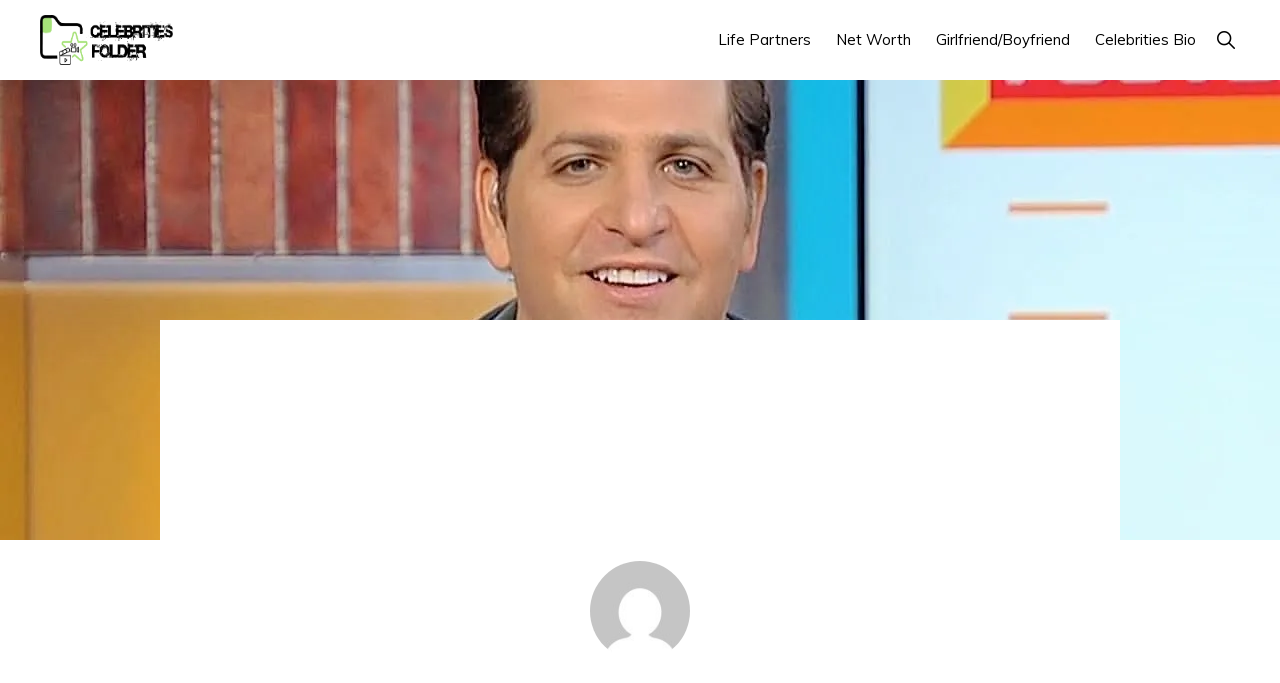

--- FILE ---
content_type: text/html; charset=UTF-8
request_url: https://celebritiesfolder.com/everything-about-peter-schrager-wiki-bio-married-wife-gay-fox-sports-salary-and-net-worth/
body_size: 11879
content:
<!DOCTYPE html>
<html lang="en-US" prefix="og: https://ogp.me/ns#">
<head >
<meta charset="UTF-8" />
<meta name="viewport" content="width=device-width, initial-scale=1" />

<!-- Open Graph Meta Tags generated by Blog2Social 873 - https://www.blog2social.com -->
<meta property="og:title" content="Everything About Peter Schrager: Wiki, Bio, Married, Wife, Gay, FOX Sports, Salary, and Net Worth"/>
<meta property="og:description" content="Who is Peter Schrager? Peter Schrager, born on April 20, 1982, in Freehold Borough, New Jersey, is a well-renowned American author and journalist. With a statu"/>
<meta property="og:url" content="/everything-about-peter-schrager-wiki-bio-married-wife-gay-fox-sports-salary-and-net-worth/"/>
<meta property="og:image:alt" content="Peter Schrager With his Team Members and Net Worth"/>
<meta property="og:image" content="https://celebritiesfolder.com/wp-content/uploads/2021/06/Peter-Schrager.jpg"/>
<meta property="og:image:width" content="1280" />
<meta property="og:image:height" content="720" />
<meta property="og:image:type" content="image/jpeg" />
<meta property="og:type" content="article"/>
<meta property="og:article:published_time" content="2021-06-18 17:32:43"/>
<meta property="og:article:modified_time" content="2023-08-28 15:04:47"/>
<!-- Open Graph Meta Tags generated by Blog2Social 873 - https://www.blog2social.com -->

<!-- Twitter Card generated by Blog2Social 873 - https://www.blog2social.com -->
<meta name="twitter:card" content="summary">
<meta name="twitter:title" content="Everything About Peter Schrager: Wiki, Bio, Married, Wife, Gay, FOX Sports, Salary, and Net Worth"/>
<meta name="twitter:description" content="Who is Peter Schrager? Peter Schrager, born on April 20, 1982, in Freehold Borough, New Jersey, is a well-renowned American author and journalist. With a statu"/>
<meta name="twitter:image" content="https://celebritiesfolder.com/wp-content/uploads/2021/06/Peter-Schrager.jpg"/>
<meta name="twitter:image:alt" content="Peter Schrager With his Team Members and Net Worth"/>
<!-- Twitter Card generated by Blog2Social 873 - https://www.blog2social.com -->
<meta name="author" content="Nadir Ali"/>
<link rel="manifest" href="/pwa-manifest.json">
<link rel="apple-touch-icon" sizes="512x512" href="https://celebritiesfolder.com/wp-content/uploads/2024/03/celebrity-folder-logo.webp">
<link rel="apple-touch-icon-precomposed" sizes="192x192" href="https://celebritiesfolder.com/wp-content/uploads/2024/03/celebrity-folder-logo.webp">

<!-- Search Engine Optimization by Rank Math - https://rankmath.com/ -->
<title>Everything About Peter Schrager: Wiki, Bio, Married, Wife, Gay, FOX Sports, Salary, And Net Worth</title>
<meta name="description" content="Peter Schrager, born April 20, 1982, in Freehold Borough, NJ, is a FOX journalist and author. Married to Erica Hirshfeld, his net worth stands at $1-5 Million as of 2023."/>
<meta name="robots" content="follow, index, max-snippet:-1, max-video-preview:-1, max-image-preview:large"/>
<link rel="canonical" href="https://celebritiesfolder.com/everything-about-peter-schrager-wiki-bio-married-wife-gay-fox-sports-salary-and-net-worth/" />
<meta property="og:locale" content="en_US" />
<meta property="og:type" content="article" />
<meta property="og:title" content="Everything About Peter Schrager: Wiki, Bio, Married, Wife, Gay, FOX Sports, Salary, And Net Worth" />
<meta property="og:description" content="Peter Schrager, born April 20, 1982, in Freehold Borough, NJ, is a FOX journalist and author. Married to Erica Hirshfeld, his net worth stands at $1-5 Million as of 2023." />
<meta property="og:url" content="https://celebritiesfolder.com/everything-about-peter-schrager-wiki-bio-married-wife-gay-fox-sports-salary-and-net-worth/" />
<meta property="og:site_name" content="Celebriteis Folder" />
<meta property="article:section" content="Net Worth" />
<meta property="og:updated_time" content="2023-08-28T15:04:47+00:00" />
<meta property="og:image" content="https://celebritiesfolder.com/wp-content/uploads/2021/06/Peter-Schrager.jpg" />
<meta property="og:image:secure_url" content="https://celebritiesfolder.com/wp-content/uploads/2021/06/Peter-Schrager.jpg" />
<meta property="og:image:width" content="1280" />
<meta property="og:image:height" content="720" />
<meta property="og:image:alt" content="Peter Schrager With his Team Members and Net Worth" />
<meta property="og:image:type" content="image/jpeg" />
<meta property="article:published_time" content="2021-06-18T17:32:43+00:00" />
<meta property="article:modified_time" content="2023-08-28T15:04:47+00:00" />
<meta name="twitter:card" content="summary_large_image" />
<meta name="twitter:title" content="Everything About Peter Schrager: Wiki, Bio, Married, Wife, Gay, FOX Sports, Salary, And Net Worth" />
<meta name="twitter:description" content="Peter Schrager, born April 20, 1982, in Freehold Borough, NJ, is a FOX journalist and author. Married to Erica Hirshfeld, his net worth stands at $1-5 Million as of 2023." />
<meta name="twitter:image" content="https://celebritiesfolder.com/wp-content/uploads/2021/06/Peter-Schrager.jpg" />
<meta name="twitter:label1" content="Written by" />
<meta name="twitter:data1" content="Nadir Ali" />
<meta name="twitter:label2" content="Time to read" />
<meta name="twitter:data2" content="5 minutes" />
<!-- /Rank Math WordPress SEO plugin -->

<link rel='dns-prefetch' href='//www.googletagmanager.com' />
<link rel='dns-prefetch' href='//fonts.googleapis.com' />
<link rel='dns-prefetch' href='//unpkg.com' />
<link rel="alternate" type="application/rss+xml" title="Celebriteis Folder &raquo; Feed" href="https://celebritiesfolder.com/feed/" />
<link rel="alternate" type="application/rss+xml" title="Celebriteis Folder &raquo; Comments Feed" href="https://celebritiesfolder.com/comments/feed/" />
<link rel="alternate" type="application/rss+xml" title="Celebriteis Folder &raquo; Everything About Peter Schrager: Wiki, Bio, Married, Wife, Gay, FOX Sports, Salary, and Net Worth Comments Feed" href="https://celebritiesfolder.com/everything-about-peter-schrager-wiki-bio-married-wife-gay-fox-sports-salary-and-net-worth/feed/" />
<link rel='stylesheet' id='monochrome-pro-css' href='https://celebritiesfolder.com/wp-content/themes/monochrome-pro/style.css?ver=1.5.1' media='all' />
<style id='monochrome-pro-inline-css'>

		.single .content .entry-content > p:first-of-type {
			font-size: 19px;
			font-style: italic;
			font-weight: 600;
		}
		
</style>
<link rel='stylesheet' id='wp-block-library-css' href='https://celebritiesfolder.com/wp-includes/css/dist/block-library/style.min.css?ver=6.5.7' media='all' />
<style id='classic-theme-styles-inline-css'>
/*! This file is auto-generated */
.wp-block-button__link{color:#fff;background-color:#32373c;border-radius:9999px;box-shadow:none;text-decoration:none;padding:calc(.667em + 2px) calc(1.333em + 2px);font-size:1.125em}.wp-block-file__button{background:#32373c;color:#fff;text-decoration:none}
</style>
<style id='global-styles-inline-css'>
body{--wp--preset--color--black: #000000;--wp--preset--color--cyan-bluish-gray: #abb8c3;--wp--preset--color--white: #ffffff;--wp--preset--color--pale-pink: #f78da7;--wp--preset--color--vivid-red: #cf2e2e;--wp--preset--color--luminous-vivid-orange: #ff6900;--wp--preset--color--luminous-vivid-amber: #fcb900;--wp--preset--color--light-green-cyan: #7bdcb5;--wp--preset--color--vivid-green-cyan: #00d084;--wp--preset--color--pale-cyan-blue: #8ed1fc;--wp--preset--color--vivid-cyan-blue: #0693e3;--wp--preset--color--vivid-purple: #9b51e0;--wp--preset--color--theme-primary: #0066cc;--wp--preset--color--theme-secondary: #0066cc;--wp--preset--gradient--vivid-cyan-blue-to-vivid-purple: linear-gradient(135deg,rgba(6,147,227,1) 0%,rgb(155,81,224) 100%);--wp--preset--gradient--light-green-cyan-to-vivid-green-cyan: linear-gradient(135deg,rgb(122,220,180) 0%,rgb(0,208,130) 100%);--wp--preset--gradient--luminous-vivid-amber-to-luminous-vivid-orange: linear-gradient(135deg,rgba(252,185,0,1) 0%,rgba(255,105,0,1) 100%);--wp--preset--gradient--luminous-vivid-orange-to-vivid-red: linear-gradient(135deg,rgba(255,105,0,1) 0%,rgb(207,46,46) 100%);--wp--preset--gradient--very-light-gray-to-cyan-bluish-gray: linear-gradient(135deg,rgb(238,238,238) 0%,rgb(169,184,195) 100%);--wp--preset--gradient--cool-to-warm-spectrum: linear-gradient(135deg,rgb(74,234,220) 0%,rgb(151,120,209) 20%,rgb(207,42,186) 40%,rgb(238,44,130) 60%,rgb(251,105,98) 80%,rgb(254,248,76) 100%);--wp--preset--gradient--blush-light-purple: linear-gradient(135deg,rgb(255,206,236) 0%,rgb(152,150,240) 100%);--wp--preset--gradient--blush-bordeaux: linear-gradient(135deg,rgb(254,205,165) 0%,rgb(254,45,45) 50%,rgb(107,0,62) 100%);--wp--preset--gradient--luminous-dusk: linear-gradient(135deg,rgb(255,203,112) 0%,rgb(199,81,192) 50%,rgb(65,88,208) 100%);--wp--preset--gradient--pale-ocean: linear-gradient(135deg,rgb(255,245,203) 0%,rgb(182,227,212) 50%,rgb(51,167,181) 100%);--wp--preset--gradient--electric-grass: linear-gradient(135deg,rgb(202,248,128) 0%,rgb(113,206,126) 100%);--wp--preset--gradient--midnight: linear-gradient(135deg,rgb(2,3,129) 0%,rgb(40,116,252) 100%);--wp--preset--font-size--small: 14px;--wp--preset--font-size--medium: 20px;--wp--preset--font-size--large: 22px;--wp--preset--font-size--x-large: 42px;--wp--preset--font-size--normal: 18px;--wp--preset--font-size--larger: 26px;--wp--preset--spacing--20: 0.44rem;--wp--preset--spacing--30: 0.67rem;--wp--preset--spacing--40: 1rem;--wp--preset--spacing--50: 1.5rem;--wp--preset--spacing--60: 2.25rem;--wp--preset--spacing--70: 3.38rem;--wp--preset--spacing--80: 5.06rem;--wp--preset--shadow--natural: 6px 6px 9px rgba(0, 0, 0, 0.2);--wp--preset--shadow--deep: 12px 12px 50px rgba(0, 0, 0, 0.4);--wp--preset--shadow--sharp: 6px 6px 0px rgba(0, 0, 0, 0.2);--wp--preset--shadow--outlined: 6px 6px 0px -3px rgba(255, 255, 255, 1), 6px 6px rgba(0, 0, 0, 1);--wp--preset--shadow--crisp: 6px 6px 0px rgba(0, 0, 0, 1);}:where(.is-layout-flex){gap: 0.5em;}:where(.is-layout-grid){gap: 0.5em;}body .is-layout-flex{display: flex;}body .is-layout-flex{flex-wrap: wrap;align-items: center;}body .is-layout-flex > *{margin: 0;}body .is-layout-grid{display: grid;}body .is-layout-grid > *{margin: 0;}:where(.wp-block-columns.is-layout-flex){gap: 2em;}:where(.wp-block-columns.is-layout-grid){gap: 2em;}:where(.wp-block-post-template.is-layout-flex){gap: 1.25em;}:where(.wp-block-post-template.is-layout-grid){gap: 1.25em;}.has-black-color{color: var(--wp--preset--color--black) !important;}.has-cyan-bluish-gray-color{color: var(--wp--preset--color--cyan-bluish-gray) !important;}.has-white-color{color: var(--wp--preset--color--white) !important;}.has-pale-pink-color{color: var(--wp--preset--color--pale-pink) !important;}.has-vivid-red-color{color: var(--wp--preset--color--vivid-red) !important;}.has-luminous-vivid-orange-color{color: var(--wp--preset--color--luminous-vivid-orange) !important;}.has-luminous-vivid-amber-color{color: var(--wp--preset--color--luminous-vivid-amber) !important;}.has-light-green-cyan-color{color: var(--wp--preset--color--light-green-cyan) !important;}.has-vivid-green-cyan-color{color: var(--wp--preset--color--vivid-green-cyan) !important;}.has-pale-cyan-blue-color{color: var(--wp--preset--color--pale-cyan-blue) !important;}.has-vivid-cyan-blue-color{color: var(--wp--preset--color--vivid-cyan-blue) !important;}.has-vivid-purple-color{color: var(--wp--preset--color--vivid-purple) !important;}.has-black-background-color{background-color: var(--wp--preset--color--black) !important;}.has-cyan-bluish-gray-background-color{background-color: var(--wp--preset--color--cyan-bluish-gray) !important;}.has-white-background-color{background-color: var(--wp--preset--color--white) !important;}.has-pale-pink-background-color{background-color: var(--wp--preset--color--pale-pink) !important;}.has-vivid-red-background-color{background-color: var(--wp--preset--color--vivid-red) !important;}.has-luminous-vivid-orange-background-color{background-color: var(--wp--preset--color--luminous-vivid-orange) !important;}.has-luminous-vivid-amber-background-color{background-color: var(--wp--preset--color--luminous-vivid-amber) !important;}.has-light-green-cyan-background-color{background-color: var(--wp--preset--color--light-green-cyan) !important;}.has-vivid-green-cyan-background-color{background-color: var(--wp--preset--color--vivid-green-cyan) !important;}.has-pale-cyan-blue-background-color{background-color: var(--wp--preset--color--pale-cyan-blue) !important;}.has-vivid-cyan-blue-background-color{background-color: var(--wp--preset--color--vivid-cyan-blue) !important;}.has-vivid-purple-background-color{background-color: var(--wp--preset--color--vivid-purple) !important;}.has-black-border-color{border-color: var(--wp--preset--color--black) !important;}.has-cyan-bluish-gray-border-color{border-color: var(--wp--preset--color--cyan-bluish-gray) !important;}.has-white-border-color{border-color: var(--wp--preset--color--white) !important;}.has-pale-pink-border-color{border-color: var(--wp--preset--color--pale-pink) !important;}.has-vivid-red-border-color{border-color: var(--wp--preset--color--vivid-red) !important;}.has-luminous-vivid-orange-border-color{border-color: var(--wp--preset--color--luminous-vivid-orange) !important;}.has-luminous-vivid-amber-border-color{border-color: var(--wp--preset--color--luminous-vivid-amber) !important;}.has-light-green-cyan-border-color{border-color: var(--wp--preset--color--light-green-cyan) !important;}.has-vivid-green-cyan-border-color{border-color: var(--wp--preset--color--vivid-green-cyan) !important;}.has-pale-cyan-blue-border-color{border-color: var(--wp--preset--color--pale-cyan-blue) !important;}.has-vivid-cyan-blue-border-color{border-color: var(--wp--preset--color--vivid-cyan-blue) !important;}.has-vivid-purple-border-color{border-color: var(--wp--preset--color--vivid-purple) !important;}.has-vivid-cyan-blue-to-vivid-purple-gradient-background{background: var(--wp--preset--gradient--vivid-cyan-blue-to-vivid-purple) !important;}.has-light-green-cyan-to-vivid-green-cyan-gradient-background{background: var(--wp--preset--gradient--light-green-cyan-to-vivid-green-cyan) !important;}.has-luminous-vivid-amber-to-luminous-vivid-orange-gradient-background{background: var(--wp--preset--gradient--luminous-vivid-amber-to-luminous-vivid-orange) !important;}.has-luminous-vivid-orange-to-vivid-red-gradient-background{background: var(--wp--preset--gradient--luminous-vivid-orange-to-vivid-red) !important;}.has-very-light-gray-to-cyan-bluish-gray-gradient-background{background: var(--wp--preset--gradient--very-light-gray-to-cyan-bluish-gray) !important;}.has-cool-to-warm-spectrum-gradient-background{background: var(--wp--preset--gradient--cool-to-warm-spectrum) !important;}.has-blush-light-purple-gradient-background{background: var(--wp--preset--gradient--blush-light-purple) !important;}.has-blush-bordeaux-gradient-background{background: var(--wp--preset--gradient--blush-bordeaux) !important;}.has-luminous-dusk-gradient-background{background: var(--wp--preset--gradient--luminous-dusk) !important;}.has-pale-ocean-gradient-background{background: var(--wp--preset--gradient--pale-ocean) !important;}.has-electric-grass-gradient-background{background: var(--wp--preset--gradient--electric-grass) !important;}.has-midnight-gradient-background{background: var(--wp--preset--gradient--midnight) !important;}.has-small-font-size{font-size: var(--wp--preset--font-size--small) !important;}.has-medium-font-size{font-size: var(--wp--preset--font-size--medium) !important;}.has-large-font-size{font-size: var(--wp--preset--font-size--large) !important;}.has-x-large-font-size{font-size: var(--wp--preset--font-size--x-large) !important;}
.wp-block-navigation a:where(:not(.wp-element-button)){color: inherit;}
:where(.wp-block-post-template.is-layout-flex){gap: 1.25em;}:where(.wp-block-post-template.is-layout-grid){gap: 1.25em;}
:where(.wp-block-columns.is-layout-flex){gap: 2em;}:where(.wp-block-columns.is-layout-grid){gap: 2em;}
.wp-block-pullquote{font-size: 1.5em;line-height: 1.6;}
</style>
<link rel='stylesheet' id='contact-form-7-css' href='https://celebritiesfolder.com/wp-content/plugins/contact-form-7/includes/css/styles.css?ver=5.9.5' media='all' />
<link rel='stylesheet' id='monochrome-fonts-css' href='//fonts.googleapis.com/css?family=Muli%3A300%2C300i%2C400%2C400i%2C600%2C600i%7COpen+Sans+Condensed%3A300&#038;ver=1.5.1' media='all' />
<link rel='stylesheet' id='monochrome-ionicons-css' href='//unpkg.com/ionicons@4.1.2/dist/css/ionicons.min.css?ver=1.5.1' media='all' />
<link rel='stylesheet' id='monochrome-pro-gutenberg-css' href='https://celebritiesfolder.com/wp-content/themes/monochrome-pro/lib/gutenberg/front-end.css?ver=1.5.1' media='all' />
<style id='monochrome-pro-gutenberg-inline-css'>
.ab-block-post-grid .ab-post-grid-items .ab-block-post-grid-title a:hover {
	color: #0066cc;
}

.site-container .wp-block-button .wp-block-button__link {
	background-color: #0066cc;
}

.wp-block-button .wp-block-button__link:not(.has-background),
.wp-block-button .wp-block-button__link:not(.has-background):focus,
.wp-block-button .wp-block-button__link:not(.has-background):hover {
	color: #ffffff;
}

.site-container .wp-block-button.is-style-outline .wp-block-button__link {
	color: #0066cc;
}

.site-container .wp-block-button.is-style-outline .wp-block-button__link:focus,
.site-container .wp-block-button.is-style-outline .wp-block-button__link:hover {
	color: #2389ef;
}

.site-container .wp-block-pullquote.is-style-solid-color {
	background-color: #0066cc;
}		.site-container .has-small-font-size {
			font-size: 14px;
		}		.site-container .has-normal-font-size {
			font-size: 18px;
		}		.site-container .has-large-font-size {
			font-size: 22px;
		}		.site-container .has-larger-font-size {
			font-size: 26px;
		}		.site-container .has-theme-primary-color,
		.site-container .wp-block-button .wp-block-button__link.has-theme-primary-color,
		.site-container .wp-block-button.is-style-outline .wp-block-button__link.has-theme-primary-color {
			color: #0066cc;
		}

		.site-container .has-theme-primary-background-color,
		.site-container .wp-block-button .wp-block-button__link.has-theme-primary-background-color,
		.site-container .wp-block-pullquote.is-style-solid-color.has-theme-primary-background-color {
			background-color: #0066cc;
		}		.site-container .has-theme-secondary-color,
		.site-container .wp-block-button .wp-block-button__link.has-theme-secondary-color,
		.site-container .wp-block-button.is-style-outline .wp-block-button__link.has-theme-secondary-color {
			color: #0066cc;
		}

		.site-container .has-theme-secondary-background-color,
		.site-container .wp-block-button .wp-block-button__link.has-theme-secondary-background-color,
		.site-container .wp-block-pullquote.is-style-solid-color.has-theme-secondary-background-color {
			background-color: #0066cc;
		}
</style>
<link rel='stylesheet' id='simple-social-icons-font-css' href='https://celebritiesfolder.com/wp-content/plugins/simple-social-icons/css/style.css?ver=3.0.2' media='all' />
<link rel='stylesheet' id='yarpp-thumbnails-css' href='https://celebritiesfolder.com/wp-content/plugins/yet-another-related-posts-plugin/style/styles_thumbnails.css?ver=5.30.11' media='all' />
<style id='yarpp-thumbnails-inline-css'>
.yarpp-thumbnails-horizontal .yarpp-thumbnail {width: 130px;height: 170px;margin: 5px;margin-left: 0px;}.yarpp-thumbnail > img, .yarpp-thumbnail-default {width: 120px;height: 120px;margin: 5px;}.yarpp-thumbnails-horizontal .yarpp-thumbnail-title {margin: 7px;margin-top: 0px;width: 120px;}.yarpp-thumbnail-default > img {min-height: 120px;min-width: 120px;}
</style>
<link rel='stylesheet' id='pwaforwp-style-css' href='https://celebritiesfolder.com/wp-content/plugins/pwa-for-wp/assets/css/pwaforwp-main.min.css?ver=1.7.75' media='all' />
<script src="https://celebritiesfolder.com/wp-includes/js/jquery/jquery.min.js?ver=3.7.1" id="jquery-core-js"></script>
<script src="https://celebritiesfolder.com/wp-includes/js/jquery/jquery-migrate.min.js?ver=3.4.1" id="jquery-migrate-js"></script>

<!-- Google tag (gtag.js) snippet added by Site Kit -->

<!-- Google Analytics snippet added by Site Kit -->
<script src="https://www.googletagmanager.com/gtag/js?id=G-VSNFZLC5HG" id="google_gtagjs-js" async></script>
<script id="google_gtagjs-js-after">
window.dataLayer = window.dataLayer || [];function gtag(){dataLayer.push(arguments);}
gtag("set","linker",{"domains":["celebritiesfolder.com"]});
gtag("js", new Date());
gtag("set", "developer_id.dZTNiMT", true);
gtag("config", "G-VSNFZLC5HG");
</script>

<!-- End Google tag (gtag.js) snippet added by Site Kit -->
<link rel="https://api.w.org/" href="https://celebritiesfolder.com/wp-json/" /><link rel="alternate" type="application/json" href="https://celebritiesfolder.com/wp-json/wp/v2/posts/15468" /><link rel="EditURI" type="application/rsd+xml" title="RSD" href="https://celebritiesfolder.com/xmlrpc.php?rsd" />
<meta name="generator" content="WordPress 6.5.7" />
<link rel='shortlink' href='https://celebritiesfolder.com/?p=15468' />
<link rel="alternate" type="application/json+oembed" href="https://celebritiesfolder.com/wp-json/oembed/1.0/embed?url=https%3A%2F%2Fcelebritiesfolder.com%2Feverything-about-peter-schrager-wiki-bio-married-wife-gay-fox-sports-salary-and-net-worth%2F" />
<link rel="alternate" type="text/xml+oembed" href="https://celebritiesfolder.com/wp-json/oembed/1.0/embed?url=https%3A%2F%2Fcelebritiesfolder.com%2Feverything-about-peter-schrager-wiki-bio-married-wife-gay-fox-sports-salary-and-net-worth%2F&#038;format=xml" />
<meta name="generator" content="Site Kit by Google 1.140.0" /><script async src="https://pagead2.googlesyndication.com/pagead/js/adsbygoogle.js?client=ca-pub-8291861122601215"
     crossorigin="anonymous"></script><link rel="pingback" href="https://celebritiesfolder.com/xmlrpc.php" />

<!-- Google AdSense meta tags added by Site Kit -->
<meta name="google-adsense-platform-account" content="ca-host-pub-2644536267352236">
<meta name="google-adsense-platform-domain" content="sitekit.withgoogle.com">
<!-- End Google AdSense meta tags added by Site Kit -->

<!-- Schema & Structured Data For WP v1.52 - -->
<script type="application/ld+json" class="saswp-schema-markup-output">
[{"@context":"https:\/\/schema.org\/","@type":"BreadcrumbList","@id":"https:\/\/celebritiesfolder.com\/everything-about-peter-schrager-wiki-bio-married-wife-gay-fox-sports-salary-and-net-worth\/#breadcrumb","itemListElement":[{"@type":"ListItem","position":1,"item":{"@id":"https:\/\/celebritiesfolder.com","name":"Celebriteis Folder"}},{"@type":"ListItem","position":2,"item":{"@id":"https:\/\/celebritiesfolder.com\/celebrities-net-worth\/","name":"Net Worth"}},{"@type":"ListItem","position":3,"item":{"@id":"https:\/\/celebritiesfolder.com\/everything-about-peter-schrager-wiki-bio-married-wife-gay-fox-sports-salary-and-net-worth\/","name":"Everything About Peter Schrager: Wiki, Bio, Married, Wife, Gay, FOX Sports, Salary, And Net Worth"}}]},

{"@context":"https:\/\/schema.org\/","@type":"BlogPosting","@id":"https:\/\/celebritiesfolder.com\/everything-about-peter-schrager-wiki-bio-married-wife-gay-fox-sports-salary-and-net-worth\/#BlogPosting","url":"https:\/\/celebritiesfolder.com\/everything-about-peter-schrager-wiki-bio-married-wife-gay-fox-sports-salary-and-net-worth\/","inLanguage":"en-US","mainEntityOfPage":"https:\/\/celebritiesfolder.com\/everything-about-peter-schrager-wiki-bio-married-wife-gay-fox-sports-salary-and-net-worth\/","headline":"Everything About Peter Schrager: Wiki, Bio, Married, Wife, Gay, FOX Sports, Salary, And Net Worth","description":"Peter Schrager, born April 20, 1982, in Freehold Borough, NJ, is a FOX journalist and author. Married to Erica Hirshfeld, his net worth stands at $1-5 Million as of 2023.","articleBody":"Who is Peter Schrager?  Peter Schrager, born on April 20, 1982, in Freehold Borough, New Jersey, is a well-renowned American author and journalist. With a stature of 5 feet 9 inches, he has carved a niche for himself in the media industry. Peter is a senior national writer for FoxSports and also stands as a co-author of the New York Times Best Seller 'Out of the Blue'. He pursued his educational endeavors from Emory University, specializing in Political Science.    Peter tied the knot with Erica Tracey Hirshfeld in 2013. As of 2023, he boasts a net worth of $1-5 million, attributed to his remarkable career spanning over five years. Peter Schrager is the co-author of two books: \"Strength of a Champion\" with OJ Brigance in 2013, and the New York Times Best Seller \"Out of the Blue\" with Victor Cruz in 2012.            Name  Peter Schrager          Date of birth  April 20, 1982      Age  39 years old (as of 2021)      Place of Birth  Freehold Borough, New Jersey, USA      Profession  Author, Journalist      Education  Emory University (Degree in Political Science)      Husband\/Wife  Erica Tracey Hirshfeld      Height  5 feet 9 inches (1.75m)      Salary  Between $10,000 and $100,000 per year      Net Worth  $1-5 million        He is blessed with an average height. He attended Freehold Township High School for early education and later joined Emory University in 2004 for graduation. He majored in political science, and during his graduation, he wrote for the Emory Wheel, the student newspaper, and also hosted the popular, on-campus weekly radio show.  Net worth and salary: How much is\u00a0Peter Schrager earnings per year?  Peter Schrager began his career as a writer with FOX Sports in the year 2006. He served as a sports correspondent for the Fox News Channel covering the national stories. From 2013, he started regularly appearing on the network and served as an in-studio NFL reporter.    In the years that followed, Peter Schrager\u2019s year-round NFL Draft coverage generated national attention, and his annual 7-round Mock Drafts became one of the more popular fixtures FoxSports.com. in 2013, he began making regular appearances on the network, serving as in-studio NFL reporter.    He got a great opportunity when he got to cover the Super Bowl XLVII, the 2014 Olympic from Sochi and NBA and NFL Drafts for the network. He served as a play-by-play announcer, Brennaman, an analyst, Charles Davis.    People also Read: Everything About Sofia Pernas: Wiki, Age, Married, Parents, Husband, Net Worth, Salary and Bio    The sportscaster has done several exclusive interviews with athletes and features highlighting some of the lesser-known stories in the sports world. He also served as an analyst for the 2017 NFL Draft for NFL Network.    In 2017, he also covered Super Bowl LI from Houston. He has a long career in the FOX networks. He has indeed reached the great height of success and has gained huge fan-following who look up to her as a source of inspiration.    All these sources support his great fortune. Peter Schrager\u2019s net worth and his annual salary are not disclosed to the surface of the media. However, it is estimated that Peter Schrager\u2019s net worth is estimated to be around $1-5 million and his salary is also in a good number.  Is Peter Schrager married? Who is Peter Schrager wife?  Moving towards Peter Schrager\u2019s personal life, he is a married man. Peter Schrager\u2019s wife is Erica Hirshfeld, who is an executive producer at Trollback + Company. After a couple of years of relationship, they decided to become husband-wife and tied a knot on June 22, 2013.        The couple extended their family and welcomed their first baby. They are blessed with a baby son, Mel. Peter Schrager lives in Brooklyn with his beloved wife and their son. Peter hasn\u2019t exposed much info about his girlfriend due to which people suspected him being gay. Since he is happily married and blessed with his son, it cleared the suspicion about Peter Schrager belonging to gay orientation.  Wiki and facts  The stunning sportscaster was honored with an Emmy award in the year 2013 for his impressive work inside the NFL. Schrager spends his free time in finishing with Randy Moss for three days at Big Bear Lake. To grab more info, bio, and wiki about Peter Schrager, you can visit wiki sites such as Wikipedia, IMDb, and other sources too.  Frequently asked questions about Peter Schrager  Q: Who is Peter Schrager?    A: Peter Schrager is a sportscaster, journalist, and television host who is best known for his coverage of the NFL and college football. He is currently a correspondent for Fox Sports and a host on the NFL Network.    Q: What is Peter Schrager's background?    A: Peter Schrager graduated from Emory University in Atlanta, Georgia with a degree in economics. He began his career as a sports reporter for the Atlanta Journal-Constitution before moving on to work for various publications and television networks.    Q: Where can I find Peter Schrager's work?    A: Peter Schrager can be found on Fox Sports and the NFL Network, where he regularly appears as a correspondent and host. He also writes for FoxSports.com and NFL.com, and can be found on social media platforms such as Twitter and Instagram.    Q: What are some of Peter Schrager's notable achievements?    A: Peter Schrager has won several awards throughout his career, including the Sports Emmy Award for Outstanding Sports Personality - Studio Host in 2017. He has also been recognized for his contributions to the NFL and college football, and has been a regular guest on various sports talk shows.    Q: What is Peter Schrager's opinion on the current state of the NFL?    A: As a journalist and correspondent, Peter Schrager's opinions on the current state of the NFL can vary. He is known to provide in-depth analysis and commentary on the league, and is often critical of certain aspects of the game such as player safety and league rules. However, he is also known to be a huge fan of the NFL and a strong advocate for the league.    Q: Does Peter Schrager have children?    A: Yes Peter Schrager has a son name Mel.    Q: Is Peter Schrager married?    A: Yes, Peteer is married with\u00a0Erica Hirshfeld.  Social Media Accounts  Facebook\u2013\u00a0https:\/\/www.facebook.com\/pschrags\/    Twitter\u2013\u00a0https:\/\/twitter.com\/PSchrags","keywords":"","datePublished":"2021-06-18T17:32:43+00:00","dateModified":"2023-08-28T15:04:47+00:00","author":{"@type":"Person","name":"Nadir Ali","url":"https:\/\/celebritiesfolder.com\/author\/nadi\/","sameAs":["https:\/\/celebritiesfolder.com\/"],"image":{"@type":"ImageObject","url":"https:\/\/secure.gravatar.com\/avatar\/778d2920abe207643b6d0d361a5886b0?s=96&d=mm&r=g","height":96,"width":96}},"editor":{"@type":"Person","name":"Nadir Ali","url":"https:\/\/celebritiesfolder.com\/author\/nadi\/","sameAs":["https:\/\/celebritiesfolder.com\/"],"image":{"@type":"ImageObject","url":"https:\/\/secure.gravatar.com\/avatar\/778d2920abe207643b6d0d361a5886b0?s=96&d=mm&r=g","height":96,"width":96}},"publisher":{"@type":"Organization","name":"Celebriteis Folder","url":"https:\/\/celebritiesfolder.com","logo":{"@type":"ImageObject","url":"https:\/\/celebritiesfolder.com\/wp-content\/uploads\/2020\/09\/cropped-Celebrites-5.png","width":380,"height":90}},"image":[{"@type":"ImageObject","@id":"https:\/\/celebritiesfolder.com\/everything-about-peter-schrager-wiki-bio-married-wife-gay-fox-sports-salary-and-net-worth\/#primaryimage","url":"https:\/\/celebritiesfolder.com\/wp-content\/uploads\/2021\/06\/Peter-Schrager.jpg","width":"1280","height":"720","caption":"Peter Schrager With his Team Members and Net Worth"},{"@type":"ImageObject","url":"https:\/\/celebritiesfolder.com\/wp-content\/uploads\/2021\/06\/Peter-Schrager-1200x900.jpg","width":"1200","height":"900","caption":"Peter Schrager With his Team Members and Net Worth"},{"@type":"ImageObject","url":"https:\/\/celebritiesfolder.com\/wp-content\/uploads\/2021\/06\/Peter-Schrager-1200x675.jpg","width":"1200","height":"675","caption":"Peter Schrager With his Team Members and Net Worth"},{"@type":"ImageObject","url":"https:\/\/celebritiesfolder.com\/wp-content\/uploads\/2021\/06\/Peter-Schrager-720x720.jpg","width":"720","height":"720","caption":"Peter Schrager With his Team Members and Net Worth"},{"@type":"ImageObject","url":"https:\/\/celebritiesfolder.com\/wp-content\/uploads\/2021\/06\/Peter-Schrager.jpg","width":1280,"height":720,"caption":"Peter Schrager With his Team Members and Net Worth"},{"@type":"ImageObject","url":"https:\/\/celebritiesfolder.com\/wp-content\/uploads\/2021\/06\/Peter-Schrager-With-his-Team-Members-and-Net-Worth.jpg","width":607,"height":337,"caption":"Peter Schrager With his Team Members and Net Worth"}]},

{"@context":"https:\/\/schema.org\/","@type":"Article","@id":"https:\/\/celebritiesfolder.com\/everything-about-peter-schrager-wiki-bio-married-wife-gay-fox-sports-salary-and-net-worth\/#Article","url":"https:\/\/celebritiesfolder.com\/everything-about-peter-schrager-wiki-bio-married-wife-gay-fox-sports-salary-and-net-worth\/","inLanguage":"en-US","mainEntityOfPage":"https:\/\/celebritiesfolder.com\/everything-about-peter-schrager-wiki-bio-married-wife-gay-fox-sports-salary-and-net-worth\/","headline":"Everything About Peter Schrager: Wiki, Bio, Married, Wife, Gay, FOX Sports, Salary, And Net Worth","description":"Peter Schrager, born April 20, 1982, in Freehold Borough, NJ, is a FOX journalist and author. Married to Erica Hirshfeld, his net worth stands at $1-5 Million as of 2023.","articleBody":"Who is Peter Schrager?  Peter Schrager, born on April 20, 1982, in Freehold Borough, New Jersey, is a well-renowned American author and journalist. With a stature of 5 feet 9 inches, he has carved a niche for himself in the media industry. Peter is a senior national writer for FoxSports and also stands as a co-author of the New York Times Best Seller 'Out of the Blue'. He pursued his educational endeavors from Emory University, specializing in Political Science.    Peter tied the knot with Erica Tracey Hirshfeld in 2013. As of 2023, he boasts a net worth of $1-5 million, attributed to his remarkable career spanning over five years. Peter Schrager is the co-author of two books: \"Strength of a Champion\" with OJ Brigance in 2013, and the New York Times Best Seller \"Out of the Blue\" with Victor Cruz in 2012.            Name  Peter Schrager          Date of birth  April 20, 1982      Age  39 years old (as of 2021)      Place of Birth  Freehold Borough, New Jersey, USA      Profession  Author, Journalist      Education  Emory University (Degree in Political Science)      Husband\/Wife  Erica Tracey Hirshfeld      Height  5 feet 9 inches (1.75m)      Salary  Between $10,000 and $100,000 per year      Net Worth  $1-5 million        He is blessed with an average height. He attended Freehold Township High School for early education and later joined Emory University in 2004 for graduation. He majored in political science, and during his graduation, he wrote for the Emory Wheel, the student newspaper, and also hosted the popular, on-campus weekly radio show.  Net worth and salary: How much is\u00a0Peter Schrager earnings per year?  Peter Schrager began his career as a writer with FOX Sports in the year 2006. He served as a sports correspondent for the Fox News Channel covering the national stories. From 2013, he started regularly appearing on the network and served as an in-studio NFL reporter.    In the years that followed, Peter Schrager\u2019s year-round NFL Draft coverage generated national attention, and his annual 7-round Mock Drafts became one of the more popular fixtures FoxSports.com. in 2013, he began making regular appearances on the network, serving as in-studio NFL reporter.    He got a great opportunity when he got to cover the Super Bowl XLVII, the 2014 Olympic from Sochi and NBA and NFL Drafts for the network. He served as a play-by-play announcer, Brennaman, an analyst, Charles Davis.    People also Read: Everything About Sofia Pernas: Wiki, Age, Married, Parents, Husband, Net Worth, Salary and Bio    The sportscaster has done several exclusive interviews with athletes and features highlighting some of the lesser-known stories in the sports world. He also served as an analyst for the 2017 NFL Draft for NFL Network.    In 2017, he also covered Super Bowl LI from Houston. He has a long career in the FOX networks. He has indeed reached the great height of success and has gained huge fan-following who look up to her as a source of inspiration.    All these sources support his great fortune. Peter Schrager\u2019s net worth and his annual salary are not disclosed to the surface of the media. However, it is estimated that Peter Schrager\u2019s net worth is estimated to be around $1-5 million and his salary is also in a good number.  Is Peter Schrager married? Who is Peter Schrager wife?  Moving towards Peter Schrager\u2019s personal life, he is a married man. Peter Schrager\u2019s wife is Erica Hirshfeld, who is an executive producer at Trollback + Company. After a couple of years of relationship, they decided to become husband-wife and tied a knot on June 22, 2013.        The couple extended their family and welcomed their first baby. They are blessed with a baby son, Mel. Peter Schrager lives in Brooklyn with his beloved wife and their son. Peter hasn\u2019t exposed much info about his girlfriend due to which people suspected him being gay. Since he is happily married and blessed with his son, it cleared the suspicion about Peter Schrager belonging to gay orientation.  Wiki and facts  The stunning sportscaster was honored with an Emmy award in the year 2013 for his impressive work inside the NFL. Schrager spends his free time in finishing with Randy Moss for three days at Big Bear Lake. To grab more info, bio, and wiki about Peter Schrager, you can visit wiki sites such as Wikipedia, IMDb, and other sources too.  Frequently asked questions about Peter Schrager  Q: Who is Peter Schrager?    A: Peter Schrager is a sportscaster, journalist, and television host who is best known for his coverage of the NFL and college football. He is currently a correspondent for Fox Sports and a host on the NFL Network.    Q: What is Peter Schrager's background?    A: Peter Schrager graduated from Emory University in Atlanta, Georgia with a degree in economics. He began his career as a sports reporter for the Atlanta Journal-Constitution before moving on to work for various publications and television networks.    Q: Where can I find Peter Schrager's work?    A: Peter Schrager can be found on Fox Sports and the NFL Network, where he regularly appears as a correspondent and host. He also writes for FoxSports.com and NFL.com, and can be found on social media platforms such as Twitter and Instagram.    Q: What are some of Peter Schrager's notable achievements?    A: Peter Schrager has won several awards throughout his career, including the Sports Emmy Award for Outstanding Sports Personality - Studio Host in 2017. He has also been recognized for his contributions to the NFL and college football, and has been a regular guest on various sports talk shows.    Q: What is Peter Schrager's opinion on the current state of the NFL?    A: As a journalist and correspondent, Peter Schrager's opinions on the current state of the NFL can vary. He is known to provide in-depth analysis and commentary on the league, and is often critical of certain aspects of the game such as player safety and league rules. However, he is also known to be a huge fan of the NFL and a strong advocate for the league.    Q: Does Peter Schrager have children?    A: Yes Peter Schrager has a son name Mel.    Q: Is Peter Schrager married?    A: Yes, Peteer is married with\u00a0Erica Hirshfeld.  Social Media Accounts  Facebook\u2013\u00a0https:\/\/www.facebook.com\/pschrags\/    Twitter\u2013\u00a0https:\/\/twitter.com\/PSchrags","keywords":"","datePublished":"2021-06-18T17:32:43+00:00","dateModified":"2023-08-28T15:04:47+00:00","author":{"@type":"Person","name":"Nadir Ali","url":"https:\/\/celebritiesfolder.com\/author\/nadi\/","sameAs":["https:\/\/celebritiesfolder.com\/"],"image":{"@type":"ImageObject","url":"https:\/\/secure.gravatar.com\/avatar\/778d2920abe207643b6d0d361a5886b0?s=96&d=mm&r=g","height":96,"width":96}},"editor":{"@type":"Person","name":"Nadir Ali","url":"https:\/\/celebritiesfolder.com\/author\/nadi\/","sameAs":["https:\/\/celebritiesfolder.com\/"],"image":{"@type":"ImageObject","url":"https:\/\/secure.gravatar.com\/avatar\/778d2920abe207643b6d0d361a5886b0?s=96&d=mm&r=g","height":96,"width":96}},"publisher":{"@type":"Organization","name":"Celebriteis Folder","url":"https:\/\/celebritiesfolder.com","logo":{"@type":"ImageObject","url":"https:\/\/celebritiesfolder.com\/wp-content\/uploads\/2020\/09\/cropped-Celebrites-5.png","width":380,"height":90}},"image":[{"@type":"ImageObject","@id":"https:\/\/celebritiesfolder.com\/everything-about-peter-schrager-wiki-bio-married-wife-gay-fox-sports-salary-and-net-worth\/#primaryimage","url":"https:\/\/celebritiesfolder.com\/wp-content\/uploads\/2021\/06\/Peter-Schrager.jpg","width":"1280","height":"720","caption":"Peter Schrager With his Team Members and Net Worth"},{"@type":"ImageObject","url":"https:\/\/celebritiesfolder.com\/wp-content\/uploads\/2021\/06\/Peter-Schrager-1200x900.jpg","width":"1200","height":"900","caption":"Peter Schrager With his Team Members and Net Worth"},{"@type":"ImageObject","url":"https:\/\/celebritiesfolder.com\/wp-content\/uploads\/2021\/06\/Peter-Schrager-1200x675.jpg","width":"1200","height":"675","caption":"Peter Schrager With his Team Members and Net Worth"},{"@type":"ImageObject","url":"https:\/\/celebritiesfolder.com\/wp-content\/uploads\/2021\/06\/Peter-Schrager-720x720.jpg","width":"720","height":"720","caption":"Peter Schrager With his Team Members and Net Worth"},{"@type":"ImageObject","url":"https:\/\/celebritiesfolder.com\/wp-content\/uploads\/2021\/06\/Peter-Schrager.jpg","width":1280,"height":720,"caption":"Peter Schrager With his Team Members and Net Worth"},{"@type":"ImageObject","url":"https:\/\/celebritiesfolder.com\/wp-content\/uploads\/2021\/06\/Peter-Schrager-With-his-Team-Members-and-Net-Worth.jpg","width":607,"height":337,"caption":"Peter Schrager With his Team Members and Net Worth"}]}]
</script>

<link rel="icon" href="https://celebritiesfolder.com/wp-content/uploads/2023/08/cropped-celebrity-logogreen-32x32.png" sizes="32x32" />
<link rel="icon" href="https://celebritiesfolder.com/wp-content/uploads/2023/08/cropped-celebrity-logogreen-192x192.png" sizes="192x192" />
<meta name="msapplication-TileImage" content="https://celebritiesfolder.com/wp-content/uploads/2023/08/cropped-celebrity-logogreen-270x270.png" />
<meta name="pwaforwp" content="wordpress-plugin"/>
        <meta name="theme-color" content="#D5E0EB">
        <meta name="apple-mobile-web-app-title" content="Celebriteis Folder">
        <meta name="application-name" content="Celebriteis Folder">
        <meta name="apple-mobile-web-app-capable" content="yes">
        <meta name="apple-mobile-web-app-status-bar-style" content="default">
        <meta name="mobile-web-app-capable" content="yes">
        <meta name="apple-touch-fullscreen" content="yes">
<link rel="apple-touch-icon" sizes="192x192" href="https://celebritiesfolder.com/wp-content/uploads/2024/03/celebrity-folder-logo.webp">
<link rel="apple-touch-icon" sizes="512x512" href="https://celebritiesfolder.com/wp-content/uploads/2024/03/celebrity-folder-logo.webp">
		<style id="wp-custom-css">
			selector ul {
    display: flex;
    flex-wrap: nowrap;
    white-space: nowrap;
    overflow-x: auto;
}
selector ul::-webkit-scrollbar{
display:none !important;
}		</style>
		</head>
<body class="post-template-default single single-post postid-15468 single-format-standard wp-custom-logo wp-embed-responsive header-full-width full-width-content genesis-breadcrumbs-hidden magazine-pro-orange featured-image"  ><div class="site-container"><ul class="genesis-skip-link"><li><a href="#genesis-nav-primary" class="screen-reader-shortcut"> Skip to primary navigation</a></li><li><a href="#genesis-content" class="screen-reader-shortcut"> Skip to main content</a></li></ul><header class="site-header"  ><div class="wrap"><div class="title-area"><a href="https://celebritiesfolder.com/" class="custom-logo-link" rel="home"><img width="818" height="250" src="https://celebritiesfolder.com/wp-content/uploads/2024/03/celebrity-folder-logo.webp" class="custom-logo" alt="Celebriteis Folder" decoding="async" fetchpriority="high" srcset="https://celebritiesfolder.com/wp-content/uploads/2024/03/celebrity-folder-logo.webp 818w, https://celebritiesfolder.com/wp-content/uploads/2024/03/celebrity-folder-logo-300x92.webp 300w, https://celebritiesfolder.com/wp-content/uploads/2024/03/celebrity-folder-logo-768x235.webp 768w" sizes="(max-width: 818px) 100vw, 818px" /></a><p class="site-title" >Celebriteis Folder</p><p class="site-description" >A Place for celebrities Lovers</p></div><nav class="nav-primary" aria-label="Main"   id="genesis-nav-primary"><div class="wrap"><ul id="menu-main-menu" class="menu genesis-nav-menu menu-primary js-superfish"><li id="menu-item-17315" class="menu-item menu-item-type-taxonomy menu-item-object-category menu-item-17315"><a href="https://celebritiesfolder.com/celebrities-life-partners/" ><span >Life Partners</span></a></li>
<li id="menu-item-17316" class="menu-item menu-item-type-taxonomy menu-item-object-category current-post-ancestor current-menu-parent current-post-parent menu-item-17316"><a href="https://celebritiesfolder.com/celebrities-net-worth/" ><span >Net Worth</span></a></li>
<li id="menu-item-17317" class="menu-item menu-item-type-taxonomy menu-item-object-category menu-item-17317"><a href="https://celebritiesfolder.com/girlfriend-boyfriend/" ><span >Girlfriend/Boyfriend</span></a></li>
<li id="menu-item-17318" class="menu-item menu-item-type-taxonomy menu-item-object-category menu-item-17318"><a href="https://celebritiesfolder.com/celebrities-bio/" ><span >Celebrities Bio</span></a></li>
<li class="menu-item"><a href="#header-search-wrap" aria-controls="header-search-wrap" aria-expanded="false" role="button" class="toggle-header-search"><span class="screen-reader-text">Show Search</span><span class="ionicons ion-ios-search"></span></a></li></ul></div></nav><div id="header-search-wrap" class="header-search-wrap"><form class="search-form" method="get" action="https://celebritiesfolder.com/" role="search"   ><label class="search-form-label screen-reader-text" for="searchform-1">Search this website</label><input class="search-form-input" type="search" name="s" id="searchform-1" placeholder="Search this website" ><input class="search-form-submit" type="submit" value="Search"><meta content="https://celebritiesfolder.com/?s={s}" ></form> <a href="#" role="button" aria-expanded="false" aria-controls="header-search-wrap" class="toggle-header-search close"><span class="screen-reader-text">Hide Search</span><span class="ionicons ion-ios-close"></span></a></div></div></header><div class="entry-background" style="background-image: url(https://celebritiesfolder.com/wp-content/uploads/2021/06/Peter-Schrager.jpg)"></div><div class="site-inner"><div class="content-sidebar-wrap"><main class="content" id="genesis-content"><div class='code-block code-block-8' style='margin: 8px 0; clear: both;'>
<script async src="https://pagead2.googlesyndication.com/pagead/js/adsbygoogle.js?client=ca-pub-8291861122601215"
     crossorigin="anonymous"></script>
<!-- above post -->
<ins class="adsbygoogle"
     style="display:block"
     data-ad-client="ca-pub-8291861122601215"
     data-ad-slot="3941296150"
     data-ad-format="auto"
     data-full-width-responsive="true"></ins>
<script>
     (adsbygoogle = window.adsbygoogle || []).push({});
</script></div>
<article class="post-15468 post type-post status-publish format-standard has-post-thumbnail category-celebrities-net-worth entry" aria-label="Everything About Peter Schrager: Wiki, Bio, Married, Wife, Gay, FOX Sports, Salary, and Net Worth"  ><header class="entry-header"><div class="entry-avatar"><img alt='' src='https://secure.gravatar.com/avatar/778d2920abe207643b6d0d361a5886b0?s=110&#038;d=mm&#038;r=g' srcset='https://secure.gravatar.com/avatar/778d2920abe207643b6d0d361a5886b0?s=220&#038;d=mm&#038;r=g 2x' class='avatar avatar-110 photo' height='110' width='110' decoding='async'/></div><h1 class="entry-title" >Everything About Peter Schrager: Wiki, Bio, Married, Wife, Gay, FOX Sports, Salary, and Net Worth</h1>
<p class="entry-meta"><time class="entry-time"  datetime="2021-06-18T17:32:43+00:00">June 18, 2021</time></p></header><div class="entry-content" ><div class='code-block code-block-3' style='margin: 8px 0; clear: both;'>
<script async src="https://pagead2.googlesyndication.com/pagead/js/adsbygoogle.js?client=ca-pub-8291861122601215"
     crossorigin="anonymous"></script>
<!-- bellow title both -->
<ins class="adsbygoogle"
     style="display:block"
     data-ad-client="ca-pub-8291861122601215"
     data-ad-slot="7461777180"
     data-ad-format="auto"
     data-full-width-responsive="true"></ins>
<script>
     (adsbygoogle = window.adsbygoogle || []).push({});
</script></div>
<h2>Who is Peter Schrager?</h2>
<p>Peter Schrager, born on April 20, 1982, in Freehold Borough, New Jersey, is a well-renowned American author and journalist. With a stature of 5 feet 9 inches, he has carved a niche for himself in the media industry. Peter is a senior national writer for FoxSports and also stands as a co-author of the New York Times Best Seller &#8216;Out of the Blue&#8217;. He pursued his educational endeavors from Emory University, specializing in Political Science.</p>
<p>Peter tied the knot with Erica Tracey Hirshfeld in 2013. As of 2023, he boasts a net worth of $1-5 million, attributed to his remarkable career spanning over five years. Peter Schrager is the co-author of two books: &#8220;Strength of a Champion&#8221; with OJ Brigance in 2013, and the New York Times Best Seller &#8220;Out of the Blue&#8221; with Victor Cruz in 2012.</p>
<p><img loading="lazy" decoding="async" class="alignnone wp-image-15469 size-full" src="https://celebritiesfolder.com/wp-content/uploads/2021/06/Peter-Schrager.jpg" alt="Peter Schrager With his Team Members and Net Worth" width="1280" height="720" srcset="https://celebritiesfolder.com/wp-content/uploads/2021/06/Peter-Schrager.jpg 1280w, https://celebritiesfolder.com/wp-content/uploads/2021/06/Peter-Schrager-300x169.jpg 300w, https://celebritiesfolder.com/wp-content/uploads/2021/06/Peter-Schrager-1024x576.jpg 1024w, https://celebritiesfolder.com/wp-content/uploads/2021/06/Peter-Schrager-768x432.jpg 768w" sizes="(max-width: 1280px) 100vw, 1280px" /></p><div class='code-block code-block-2' style='margin: 8px 0; clear: both;'>
<script async src="https://pagead2.googlesyndication.com/pagead/js/adsbygoogle.js?client=ca-pub-8291861122601215"
     crossorigin="anonymous"></script>
<ins class="adsbygoogle"
     style="display:block"
     data-ad-format="fluid"
     data-ad-layout-key="-gn-9+54-75-4e"
     data-ad-client="ca-pub-8291861122601215"
     data-ad-slot="8053094969"></ins>
<script>
     (adsbygoogle = window.adsbygoogle || []).push({});
</script></div>

<table>
<thead>
<tr>
<th>Name</th>
<th>Peter Schrager</th>
</tr>
</thead>
<tbody>
<tr>
<td>Date of birth</td>
<td>April 20, 1982</td>
</tr>
<tr>
<td>Age</td>
<td>39 years old (as of 2021)</td>
</tr>
<tr>
<td>Place of Birth</td>
<td>Freehold Borough, New Jersey, USA</td>
</tr>
<tr>
<td>Profession</td>
<td>Author, Journalist</td>
</tr>
<tr>
<td>Education</td>
<td>Emory University (Degree in Political Science)</td>
</tr>
<tr>
<td>Husband/Wife</td>
<td>Erica Tracey Hirshfeld</td>
</tr>
<tr>
<td>Height</td>
<td>5 feet 9 inches (1.75m)</td>
</tr>
<tr>
<td>Salary</td>
<td>Between $10,000 and $100,000 per year</td>
</tr>
<tr>
<td>Net Worth</td>
<td>$1-5 million</td>
</tr>
</tbody>
</table>
<p>He is blessed with an average height. He attended Freehold Township High School for early education and later joined Emory University in 2004 for graduation. He majored in political science, and during his graduation, he wrote for the Emory Wheel, the student newspaper, and also hosted the popular, on-campus weekly radio show.</p>
<h2>Net worth and salary: How much is Peter Schrager earnings per year?</h2>
<p>Peter Schrager began his career as a writer with FOX Sports in the year 2006. He served as a sports correspondent for the Fox News Channel covering the national stories. From 2013, he started regularly appearing on the network and served as an in-studio NFL reporter.</p>
<p>In the years that followed, Peter Schrager’s year-round NFL Draft coverage generated national attention, and his annual 7-round Mock Drafts became one of the more popular fixtures FoxSports.com. in 2013, he began making regular appearances on the network, serving as in-studio NFL reporter.</p><div class='code-block code-block-7' style='margin: 8px 0; clear: both;'>
<script async src="https://pagead2.googlesyndication.com/pagead/js/adsbygoogle.js?client=ca-pub-8291861122601215"
     crossorigin="anonymous"></script>
<ins class="adsbygoogle"
     style="display:block"
     data-ad-format="fluid"
     data-ad-layout-key="-f2+i-1a-5c+ee"
     data-ad-client="ca-pub-8291861122601215"
     data-ad-slot="7452322292"></ins>
<script>
     (adsbygoogle = window.adsbygoogle || []).push({});
</script></div>

<p>He got a great opportunity when he got to cover the Super Bowl XLVII, the 2014 Olympic from Sochi and NBA and NFL Drafts for the network. He served as a play-by-play announcer, Brennaman, an analyst, Charles Davis.</p>
<p><strong>People also Read: <a href="https://celebritiesfolder.com/everything-about-sofia-pernas-wiki-age-married-parents-husband-net-worth-salary-and-bio/">Everything About Sofia Pernas: Wiki, Age, Married, Parents, Husband, Net Worth, Salary and Bio</a></strong></p>
<p>The sportscaster has done several exclusive interviews with athletes and features highlighting some of the lesser-known stories in the sports world. He also served as an analyst for the 2017 NFL Draft for NFL Network.</p>
<p>In 2017, he also covered Super Bowl LI from Houston. He has a long career in the FOX networks. He has indeed reached the great height of success and has gained huge fan-following who look up to her as a source of inspiration.</p>
<p>All these sources support his great fortune. Peter Schrager’s net worth and his annual salary are not disclosed to the surface of the media. However, it is estimated that Peter Schrager’s net worth is estimated to be around $1-5 million and his salary is also in a good number.</p>
<h2>Is Peter Schrager married? Who is Peter Schrager wife?</h2>
<p>Moving towards Peter Schrager’s personal life, he is a married man. Peter Schrager’s wife is Erica Hirshfeld, who is an executive producer at Trollback + Company. After a couple of years of relationship, they decided to become husband-wife and tied a knot on June 22, 2013.</p>
<p><img loading="lazy" decoding="async" class="alignnone wp-image-15470 size-full" src="https://celebritiesfolder.com/wp-content/uploads/2021/06/Peter-Schrager-With-his-Team-Members-and-Net-Worth.jpg" alt="Peter Schrager With his Team Members and Net Worth" width="607" height="337" srcset="https://celebritiesfolder.com/wp-content/uploads/2021/06/Peter-Schrager-With-his-Team-Members-and-Net-Worth.jpg 607w, https://celebritiesfolder.com/wp-content/uploads/2021/06/Peter-Schrager-With-his-Team-Members-and-Net-Worth-300x167.jpg 300w, https://celebritiesfolder.com/wp-content/uploads/2021/06/Peter-Schrager-With-his-Team-Members-and-Net-Worth-360x200.jpg 360w" sizes="(max-width: 607px) 100vw, 607px" /></p>
<p>The couple extended their family and welcomed their first baby. They are blessed with a baby son, Mel. Peter Schrager lives in Brooklyn with his beloved wife and their son. Peter hasn’t exposed much info about his girlfriend due to which people suspected him being gay. Since he is happily married and blessed with his son, it cleared the suspicion about Peter Schrager belonging to gay orientation.</p>
<h2>Wiki and facts</h2>
<p>The stunning sportscaster was honored with an Emmy award in the year 2013 for his impressive work inside the NFL. Schrager spends his free time in finishing with Randy Moss for three days at Big Bear Lake. To grab more info, bio, and wiki about Peter Schrager, you can visit wiki sites such as Wikipedia, IMDb, and other sources too.</p>
<h2>Frequently asked questions about Peter Schrager</h2>
<p>Q: Who is Peter Schrager?</p>
<p>A: Peter Schrager is a sportscaster, journalist, and television host who is best known for his coverage of the NFL and college football. He is currently a correspondent for Fox Sports and a host on the NFL Network.</p>
<p>Q: What is Peter Schrager&#8217;s background?</p>
<p>A: Peter Schrager graduated from Emory University in Atlanta, Georgia with a degree in economics. He began his career as a sports reporter for the Atlanta Journal-Constitution before moving on to work for various publications and television networks.</p>
<p>Q: Where can I find Peter Schrager&#8217;s work?</p>
<p>A: Peter Schrager can be found on Fox Sports and the NFL Network, where he regularly appears as a correspondent and host. He also writes for FoxSports.com and NFL.com, and can be found on social media platforms such as Twitter and Instagram.</p>
<p>Q: What are some of Peter Schrager&#8217;s notable achievements?</p>
<p>A: Peter Schrager has won several awards throughout his career, including the Sports Emmy Award for Outstanding Sports Personality &#8211; Studio Host in 2017. He has also been recognized for his contributions to the NFL and college football, and has been a regular guest on various sports talk shows.</p>
<p>Q: What is Peter Schrager&#8217;s opinion on the current state of the NFL?</p>
<p>A: As a journalist and correspondent, Peter Schrager&#8217;s opinions on the current state of the NFL can vary. He is known to provide in-depth analysis and commentary on the league, and is often critical of certain aspects of the game such as player safety and league rules. However, he is also known to be a huge fan of the NFL and a strong advocate for the league.</p>
<p>Q: Does Peter Schrager have children?</p>
<p>A: Yes Peter Schrager has a son name Mel.</p>
<p>Q: Is Peter Schrager married?</p>
<p>A: Yes, Peteer is married with <strong>Erica Hirshfeld.</strong></p>
<h3>Social Media Accounts</h3>
<p>Facebook– <a href="https://www.facebook.com/pschrags/" rel="nofollow noopener" target="_blank">https://www.facebook.com/pschrags/</a></p>
<p>Twitter– <a href="https://twitter.com/PSchrags" rel="nofollow noopener" target="_blank">https://twitter.com/PSchrags</a></p>
<div class='yarpp yarpp-related yarpp-related-website yarpp-template-thumbnails'>
<!-- YARPP Thumbnails -->
<h3>Related posts:</h3>
<div class="yarpp-thumbnails-horizontal">
<a class='yarpp-thumbnail' rel='norewrite' href='https://celebritiesfolder.com/everything-about-hande-ercel-her-boyfriend-ekin-mert-daymaz/' title='Everything About Hande Ercel, Net Worth, Boyfriend, College, Profession'>
<img width="120" height="90" src="https://celebritiesfolder.com/wp-content/uploads/2021/06/Hande-Erce-Net-Worth.png" class="attachment-yarpp-thumbnail size-yarpp-thumbnail wp-post-image" alt="Hande Erce Net Worth" data-pin-nopin="true" srcset="https://celebritiesfolder.com/wp-content/uploads/2021/06/Hande-Erce-Net-Worth.png 1511w, https://celebritiesfolder.com/wp-content/uploads/2021/06/Hande-Erce-Net-Worth-300x225.png 300w, https://celebritiesfolder.com/wp-content/uploads/2021/06/Hande-Erce-Net-Worth-1024x768.png 1024w, https://celebritiesfolder.com/wp-content/uploads/2021/06/Hande-Erce-Net-Worth-768x576.png 768w" sizes="(max-width: 120px) 100vw, 120px" /><span class="yarpp-thumbnail-title">Everything About Hande Ercel, Net Worth, Boyfriend, College, Profession</span></a>
<a class='yarpp-thumbnail' rel='norewrite' href='https://celebritiesfolder.com/shawn-killinger/' title='Everything About Shawn Killinger: Bio, Wiki, Family, Net worth, Marriage, Husband, Kids, and Salary'>
<img width="120" height="90" src="https://celebritiesfolder.com/wp-content/uploads/2021/06/Shawn-Killinger.png" class="attachment-yarpp-thumbnail size-yarpp-thumbnail wp-post-image" alt="Shawn Killinger" data-pin-nopin="true" srcset="https://celebritiesfolder.com/wp-content/uploads/2021/06/Shawn-Killinger.png 1511w, https://celebritiesfolder.com/wp-content/uploads/2021/06/Shawn-Killinger-300x225.png 300w, https://celebritiesfolder.com/wp-content/uploads/2021/06/Shawn-Killinger-1024x768.png 1024w, https://celebritiesfolder.com/wp-content/uploads/2021/06/Shawn-Killinger-768x576.png 768w" sizes="(max-width: 120px) 100vw, 120px" /><span class="yarpp-thumbnail-title">Everything About Shawn Killinger: Bio, Wiki, Family, Net worth, Marriage, Husband, Kids, and Salary</span></a>
<a class='yarpp-thumbnail' rel='norewrite' href='https://celebritiesfolder.com/troy-roberts/' title='Everything About Troy Roberts: Married, Wife, Gay, Family, CBS, Salary, Net Worth, and Height'>
<img width="93" height="120" src="https://celebritiesfolder.com/wp-content/uploads/2021/06/Troy-Roberts-and-Net-Worth.jpg" class="attachment-yarpp-thumbnail size-yarpp-thumbnail wp-post-image" alt="Troy Roberts and Net Worth" data-pin-nopin="true" srcset="https://celebritiesfolder.com/wp-content/uploads/2021/06/Troy-Roberts-and-Net-Worth.jpg 506w, https://celebritiesfolder.com/wp-content/uploads/2021/06/Troy-Roberts-and-Net-Worth-233x300.jpg 233w" sizes="(max-width: 93px) 100vw, 93px" /><span class="yarpp-thumbnail-title">Everything About Troy Roberts: Married, Wife, Gay, Family, CBS, Salary, Net Worth, and Height</span></a>
<a class='yarpp-thumbnail' rel='norewrite' href='https://celebritiesfolder.com/leland-vittert-net-worth/' title='Leland Vittert Net Worth'>
<img width="120" height="90" src="https://celebritiesfolder.com/wp-content/uploads/2022/10/Leland-Vittert-Net-Worth.png" class="attachment-yarpp-thumbnail size-yarpp-thumbnail wp-post-image" alt="Leland Vittert Net Worth" data-pin-nopin="true" srcset="https://celebritiesfolder.com/wp-content/uploads/2022/10/Leland-Vittert-Net-Worth.png 1511w, https://celebritiesfolder.com/wp-content/uploads/2022/10/Leland-Vittert-Net-Worth-300x225.png 300w, https://celebritiesfolder.com/wp-content/uploads/2022/10/Leland-Vittert-Net-Worth-1024x768.png 1024w, https://celebritiesfolder.com/wp-content/uploads/2022/10/Leland-Vittert-Net-Worth-768x576.png 768w" sizes="(max-width: 120px) 100vw, 120px" /><span class="yarpp-thumbnail-title">Leland Vittert Net Worth</span></a>
</div>
</div>
<!-- CONTENT END 1 -->
<!--<rdf:RDF xmlns:rdf="http://www.w3.org/1999/02/22-rdf-syntax-ns#"
			xmlns:dc="http://purl.org/dc/elements/1.1/"
			xmlns:trackback="http://madskills.com/public/xml/rss/module/trackback/">
		<rdf:Description rdf:about="https://celebritiesfolder.com/everything-about-peter-schrager-wiki-bio-married-wife-gay-fox-sports-salary-and-net-worth/"
    dc:identifier="https://celebritiesfolder.com/everything-about-peter-schrager-wiki-bio-married-wife-gay-fox-sports-salary-and-net-worth/"
    dc:title="Everything About Peter Schrager: Wiki, Bio, Married, Wife, Gay, FOX Sports, Salary, and Net Worth"
    trackback:ping="https://celebritiesfolder.com/everything-about-peter-schrager-wiki-bio-married-wife-gay-fox-sports-salary-and-net-worth/trackback/" />
</rdf:RDF>-->
</div><footer class="entry-footer"><p class="entry-meta"><span class="entry-categories"><a href="https://celebritiesfolder.com/celebrities-net-worth/" rel="category tag">Net Worth</a></span> </p></footer></article></main></div></div></div><footer class="site-footer"  ><div class="wrap"><p>Copyright © 2024 CelebritiesFolder.com</p><nav class="nav-secondary" aria-label="Secondary"  ><div class="wrap"><ul id="menu-pages" class="menu genesis-nav-menu menu-secondary js-superfish"><li id="menu-item-16939" class="menu-item menu-item-type-post_type menu-item-object-page menu-item-16939"><a href="https://celebritiesfolder.com/about/" ><span >About</span></a></li>
<li id="menu-item-16251" class="menu-item menu-item-type-post_type menu-item-object-page menu-item-16251"><a href="https://celebritiesfolder.com/contact-us/" ><span >Contact</span></a></li>
<li id="menu-item-16252" class="menu-item menu-item-type-post_type menu-item-object-page menu-item-16252"><a href="https://celebritiesfolder.com/disclaimer/" ><span >Disclaimer</span></a></li>
<li id="menu-item-16253" class="menu-item menu-item-type-post_type menu-item-object-page menu-item-privacy-policy menu-item-16253"><a rel="privacy-policy" href="https://celebritiesfolder.com/privacy-policy/" ><span >Privacy Policy</span></a></li>
</ul></div></nav></div></footer><style type="text/css" media="screen"></style><link rel='stylesheet' id='yarppRelatedCss-css' href='https://celebritiesfolder.com/wp-content/plugins/yet-another-related-posts-plugin/style/related.css?ver=5.30.11' media='all' />
<script src="https://celebritiesfolder.com/wp-content/plugins/contact-form-7/includes/swv/js/index.js?ver=5.9.5" id="swv-js"></script>
<script id="contact-form-7-js-extra">
var wpcf7 = {"api":{"root":"https:\/\/celebritiesfolder.com\/wp-json\/","namespace":"contact-form-7\/v1"},"cached":"1"};
</script>
<script src="https://celebritiesfolder.com/wp-content/plugins/contact-form-7/includes/js/index.js?ver=5.9.5" id="contact-form-7-js"></script>
<script src="https://celebritiesfolder.com/wp-includes/js/hoverIntent.min.js?ver=1.10.2" id="hoverIntent-js"></script>
<script src="https://celebritiesfolder.com/wp-content/themes/genesis/lib/js/menu/superfish.min.js?ver=1.7.10" id="superfish-js"></script>
<script src="https://celebritiesfolder.com/wp-content/themes/genesis/lib/js/menu/superfish.args.min.js?ver=3.6.1" id="superfish-args-js"></script>
<script src="https://celebritiesfolder.com/wp-content/themes/genesis/lib/js/skip-links.min.js?ver=3.6.1" id="skip-links-js"></script>
<script src="https://celebritiesfolder.com/wp-content/themes/monochrome-pro/js/global.js?ver=1.0.0" id="monochrome-global-script-js"></script>
<script src="https://celebritiesfolder.com/wp-content/themes/monochrome-pro/js/block-effects.js?ver=1.0.0" id="monochrome-block-effects-js"></script>
<script id="monochrome-responsive-menu-js-extra">
var genesis_responsive_menu = {"mainMenu":"Menu","menuIconClass":"ionicons-before ion-ios-menu","subMenu":"Submenu","subMenuIconClass":"ionicons-before ion-ios-arrow-down","menuClasses":{"combine":[],"others":[".nav-primary"]}};
</script>
<script src="https://celebritiesfolder.com/wp-content/themes/monochrome-pro/js/responsive-menus.min.js?ver=1.5.1" id="monochrome-responsive-menu-js"></script>
<script id="q2w3_fixed_widget-js-extra">
var q2w3_sidebar_options = [{"use_sticky_position":false,"margin_top":0,"margin_bottom":0,"stop_elements_selectors":"","screen_max_width":0,"screen_max_height":0,"widgets":[]}];
</script>
<script src="https://celebritiesfolder.com/wp-content/plugins/q2w3-fixed-widget/js/frontend.min.js?ver=6.2.3" id="q2w3_fixed_widget-js"></script>
<script id="pwaforwp-js-js-extra">
var pwaforwp_js_obj = {"ajax_url":"https:\/\/celebritiesfolder.com\/wp-admin\/admin-ajax.php","pwa_ms_prefix":"","pwa_home_url":"https:\/\/celebritiesfolder.com\/","loader_desktop":"0","loader_mobile":"0","loader_admin":"0","user_admin":"","loader_only_pwa":"0","reset_cookies":"0","force_rememberme":"0"};
</script>
<script src="https://celebritiesfolder.com/wp-content/plugins/pwa-for-wp/assets/js/pwaforwp.min.js?ver=1.7.75" id="pwaforwp-js-js"></script>
<script src="https://celebritiesfolder.com/wp-content/plugins/pwa-for-wp/assets/js/pwaforwp-video.min.js?ver=1.7.75" id="pwaforwp-video-js-js"></script>
<script id="pwaforwp-download-js-js-extra">
var pwaforwp_download_js_obj = {"force_rememberme":"0"};
</script>
<script src="https://celebritiesfolder.com/wp-content/plugins/pwa-for-wp/assets/js/pwaforwp-download.min.js?ver=1.7.75" id="pwaforwp-download-js-js"></script>
<script src="https://celebritiesfolder.com/pwa-register-sw.js?ver=1.7.75" id="pwa-main-script-js"></script>
</body></html>


--- FILE ---
content_type: text/html; charset=utf-8
request_url: https://www.google.com/recaptcha/api2/aframe
body_size: 268
content:
<!DOCTYPE HTML><html><head><meta http-equiv="content-type" content="text/html; charset=UTF-8"></head><body><script nonce="8xr56d1Ny_BwLovk9WY5GQ">/** Anti-fraud and anti-abuse applications only. See google.com/recaptcha */ try{var clients={'sodar':'https://pagead2.googlesyndication.com/pagead/sodar?'};window.addEventListener("message",function(a){try{if(a.source===window.parent){var b=JSON.parse(a.data);var c=clients[b['id']];if(c){var d=document.createElement('img');d.src=c+b['params']+'&rc='+(localStorage.getItem("rc::a")?sessionStorage.getItem("rc::b"):"");window.document.body.appendChild(d);sessionStorage.setItem("rc::e",parseInt(sessionStorage.getItem("rc::e")||0)+1);localStorage.setItem("rc::h",'1769104775192');}}}catch(b){}});window.parent.postMessage("_grecaptcha_ready", "*");}catch(b){}</script></body></html>